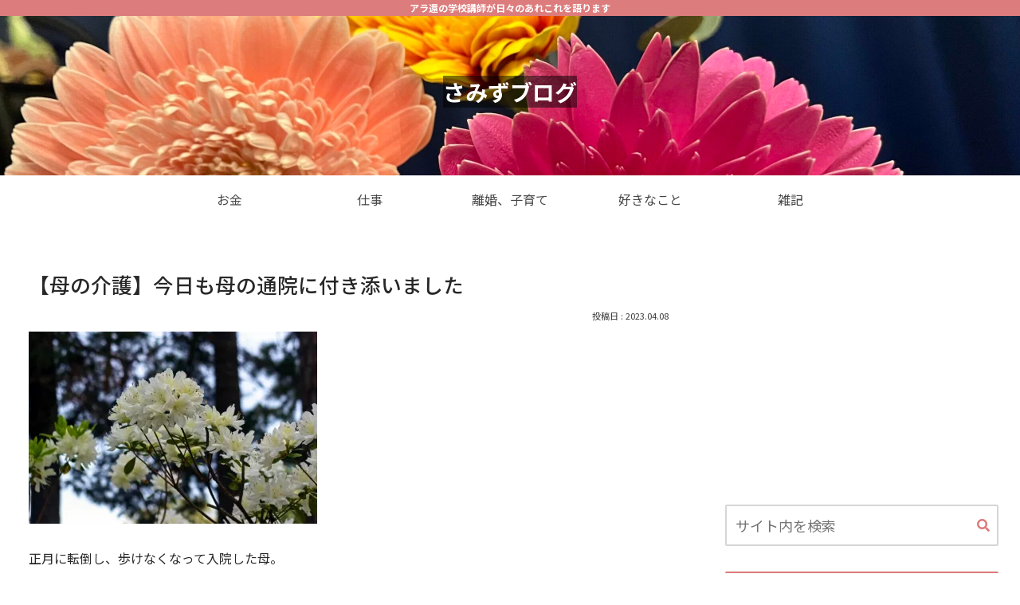

--- FILE ---
content_type: text/html; charset=utf-8
request_url: https://www.google.com/recaptcha/api2/aframe
body_size: 269
content:
<!DOCTYPE HTML><html><head><meta http-equiv="content-type" content="text/html; charset=UTF-8"></head><body><script nonce="HXTVcwM-VHl9hwT6gqxDEQ">/** Anti-fraud and anti-abuse applications only. See google.com/recaptcha */ try{var clients={'sodar':'https://pagead2.googlesyndication.com/pagead/sodar?'};window.addEventListener("message",function(a){try{if(a.source===window.parent){var b=JSON.parse(a.data);var c=clients[b['id']];if(c){var d=document.createElement('img');d.src=c+b['params']+'&rc='+(localStorage.getItem("rc::a")?sessionStorage.getItem("rc::b"):"");window.document.body.appendChild(d);sessionStorage.setItem("rc::e",parseInt(sessionStorage.getItem("rc::e")||0)+1);localStorage.setItem("rc::h",'1768713171644');}}}catch(b){}});window.parent.postMessage("_grecaptcha_ready", "*");}catch(b){}</script></body></html>